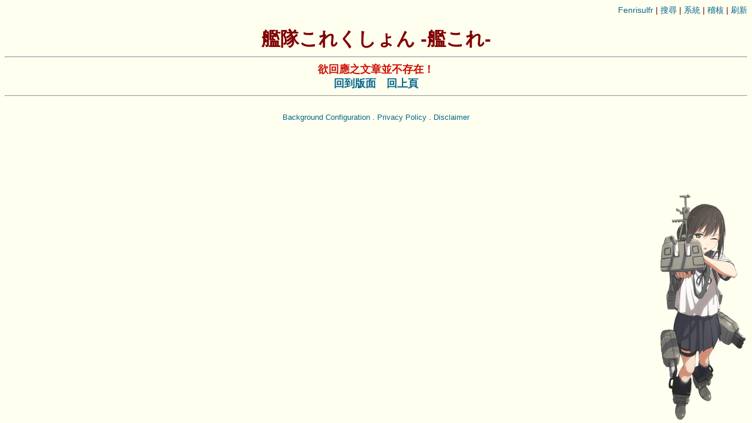

--- FILE ---
content_type: text/html; charset=utf-8
request_url: https://jormungandr.info/kancolle/pixmicat.php?res=6328
body_size: 4003
content:
<!DOCTYPE html>
<html lang="zh-TW"><head>
    <!-- Jquery Host -->
    <script src="https://code.jquery.com/jquery-3.6.0.min.js"></script>
    <!-- Global site tag (gtag.js) - Google Analytics -->
    <script async src="https://www.googletagmanager.com/gtag/js?id=G-KX52KKD1Y3"></script>
    <script>
        window.dataLayer = window.dataLayer || [];
        function gtag(){dataLayer.push(arguments);}
        gtag('js', new Date());

        gtag('config', 'G-KX52KKD1Y3');
    </script>
    <!-- Google AdSense -->
    <script data-ad-client="ca-pub-8548227097763431" async src="https://pagead2.googlesyndication.com/pagead/js/adsbygoogle.js"></script>
    <!-- META -->
    <meta http-equiv="content-type" content="text/html; charset=utf-8">
    <meta http-equiv="Content-Language" content="zh-tw">
    <meta http-equiv="Cache-Control" content="public">
    <meta http-equiv="Cache-Control" content="max-age=600">
    <meta name="robots" content="index,follow">
    <meta name="viewport" content="width=device-width, initial-scale=1.0, maximum-scale=2.0, user-scalable=yes">
    <!-- Favicon -->
    <link rel="icon" type="image/x-icon" href="https://jormungandr.info/favicon.ico" sizes="256x256"/>
    <link rel="icon" type="image/png" href="https://jormungandr.info/favicon.png" sizes="256x256"/>
    <link rel=”mask-icon” type="image/svg" href="https://jormungandr.info/favicon.svg" color="#FFFFFF">
    <link rel="apple-touch-icon" type="image/png" href="https://jormungandr.info/apple-touch-icon.png" sizes="180x180"/>
    <!-- Title -->
    <title>艦隊これくしょん -艦これ-</title>
    <meta http-equiv="Description" content="艦隊これくしょん -艦これ-，網頁遊戲"/>
    <!-- Style -->
    <style type="text/css">
@media all{
    html{background:#FFFFEF;color:#750000;font-family:sans-serif;font-size:100%;
        background-image:url(https://helheim.info/bgi/bgi_Kan09.webp);
        background-repeat:no-repeat;background-position:bottom right;background-attachment:fixed;
        padding-bottom:3.33rem;}
    a{color:#05668D;text-decoration:none;font-family:sans-serif;}
    small{font-size:0.8rem;}
	.admin_cap{color:#028090;}
	.nor{font-weight:normal;}
	.resquote{color:#00A896;}
    img{border:0;}
    hr{clear:left;}
    #toplink{text-align:right;}
    h1{color:#800000;text-align:center;margin:0 auto;}
    hr.top{width:90%;height:1px;}
    .hide_btn{float:right;width:4em;height:1.25em;overflow:hidden;text-align:center;background:#F0E0D6;}
    .Form_bg{background:#F0E6D6;}
    .show{color:#05668D;}
	.hide{display:none;}
    #postinfo{font-size:0.8rem;}
    form{padding:0;margin:0;}
    #topiclist{margin:0px auto;}
	div.ListRow1_bg{background:#D6D6F7;}
	div.ListRow2_bg{background:#F6F6F6;}
    .category{font-size:0.8rem;color:#05668D;}
    /*.threadpost{ }*/
	div.reply{display:table;margin:0.5ex 1em 0 1em;background:#F0E0D6;}
	div.replywrap{display:table-cell;}
	div.reply.reply_hl{background:#F6F6F6;}
    .img {float:left;margin:1ex 2ex;}
	.title{color:#CC1105;font-size:1.125rem;font-weight:bold;}
    /* New */
    #admin_message{font-size:0.917rem; text-align:center;}
	.name{color:#028090;font-weight:bold;}
	.quote{word-wrap:break-word;word-break:break-all;margin:1em 2em;}
    .warn_txt2{color:#05668D;}
	.warn_txt{color:#CC1105;font-weight:bold;}
	div.bar_reply{background:#CC1105;color:#F6F6F6;font-weight:bold;text-align:center;}
    div.pushpost{background:#FFFFEF;padding:13px;}
    div#banner{background:#F6F6F6;}
	div.bar_admin{background:#CC1105;color:#F6F6F6;font-weight:bold;text-align:center;}
	tr.ListRow1_bg{background:#D6D6F7;}
	tr.ListRow2_bg{background:#F6F6F6;}
    #footer{margin:auto; text-align:center;}
}@media only screen and (max-width:720px){
    html{font-size:12px;padding:0px;background:#FFFFEF;color:#750000;font-family:sans-serif;min-width:320px;}
    a{font-size:0.917rem;color:#05668D;text-decoration:none;font-family:sans-serif;}
    small{font-size:0.917rem;}
    hr{clear:both;max-width:98%;}
	img{border:0;}
    .resquote{font-size:0.917rem;color:#00A896;}
    #header{margin:0px auto;}
    #toplink{display:none;}
    h1{font-size:1.250rem;color:#750000;text-align:center;margin:0 auto;}
	.Form_bg{background:#F0E6D6;min-width:32px;}
    form{max-width:100%;}
	input[type="text"]{max-width:90%;}
    #fcom{max-width:200px;}
    #fupfile{display:block;}
    ul{padding-left:15px;}
    #topiclist{display:none;}
	div.reply{clear:left;margin:0.5ex 0 0 0; max-width:97%;}
	div.replywrap{clear:left;margin:0.5ex 0 0 0; max-width:97%;}
    .img{margin:5px;max-width:100%;height:auto;display:block;float:left;}
	.quote{word-wrap:break-word;word-break:break-all;margin:2px 2px;}  
	div.pushpost{background:#FFFFEF;padding:13px;}
    #footer{display:none;}
    #page_switch{margin:0px auto;}
}</style>
<style type="text/css">.pushpost { background-color: #fff; font-size: 0.8rem; padding: 10px; }</style>
<script type="text/javascript">
// <![CDATA[
var lastpushpost=0;
function mod_pushpostShow(pid){
        $g("mod_pushpostID").value = pid;
        $g("mod_pushpostName").value = getCookie("namec");
        $("div#mod_pushpostBOX").insertBefore($("div#r"+pid+" .quote"));

        if(lastpushpost!=pid) {
                $("div#mod_pushpostBOX").show();
        } else
                $("div#mod_pushpostBOX").toggle();
        lastpushpost = pid;
        return false;
}
function mod_pushpostKeyPress(e){if(e.which==13){e.preventDefault();mod_pushpostSend();}}
function mod_pushpostSend(){
        var o0 = $g("mod_pushpostID"), o1 = $g("mod_pushpostName"), o2 = $g("mod_pushpostComm"), o3 = $g("mod_pushpostSmb"), pp = $("div#r"+o0.value+" .quote"), o4 = $("#push_emotion option:selected").val(), o5 = $("#gesture option:selected").val();
        if(o2.value===""){ alert("請輸入內文"); return false; }
        o1.disabled = o2.disabled = o3.disabled = true;
        $.ajax({
                url: "pixmicat.php?mode=module&load=mod_pushpost&no="+o0.value,
                type: "POST",
                data: {ajaxmode: true, name: o1.value, push_emotion: o4, gesture: o5, comm: o2.value},
                success: function(rv){
                        if(rv.substr(0, 4)!=="+OK "){ alert(rv); o3.disabled = false; return false; }
                        rv = rv.substr(4);
                        (pp.find(".pushpost").length===0)
                                ? pp.append("<div class='pushpost'>"+rv+"</div>")
                                : pp.children(".pushpost").append("<br />"+rv);
                        o0.value = o1.value = o2.value = o4 = o5 = ""; o1.disabled = o2.disabled = o3.disabled = false;
                        $("div#mod_pushpostBOX").hide();
                },
                error: function(){ alert("Network error."); o1.disabled = o2.disabled = o3.disabled = false; }
        });
}
// ]]>
</script>
<script type="text/javascript">
// <![CDATA[
var msgs=['在沒有附加圖檔的情況下，請寫入內文','附加圖檔為系統不支援的格式','偵測到您有輸入櫻花日文假名的可能性，將自動為您轉換'];
var ext="GIF|JPG|JPEG|PNG".toUpperCase().split("|");
// ]]>
</script>
<script type="text/javascript" async src="mainscript.js"></script>
<!--[if lt IE 8]><script type="text/javascript" src="iedivfix.js"></script><![endif]-->
</head>
</head>
<body>
<div id="header">

<div id="toplink"><span style="font-size:0.9rem;">
<a href="https://fenrisulfr.org/" target="_top">Fenrisulfr</a> | <a href="pixmicat.php?mode=search">搜尋</a> | <a href="pixmicat.php?mode=status">系統</a> | <a href="pixmicat.php?mode=admin">稽核</a> | <a href="index.htm?">刷新</a>
</span></div>

<br/>
<h1>艦隊これくしょん -艦これ-</h1>
<div id="admin_message">
<!--  -->
<hr></div>

<div id="error">
<div style="text-align:center; font-size:1.125rem; font-weight:bold;">
<span style="color:#CC1105;">欲回應之文章並不存在！</span><br>
<a href="index.htm?1768683749">回到版面</a>　<a href="javascript:history.back();">回上頁</a>
</div>
<hr>
</div>

<div id="footer">
<script type="text/javascript">preset();</script><br>
<!-- Background_Configuration --><!-- Privacy_Policy --><!-- Disclaimer -->
<div id="mod_pushpostBOX" style="display:none">
<input type="hidden" id="mod_pushpostID" />推文 <ul>
<li>名稱 <input type="text" id="mod_pushpostName" maxlength="20" onkeypress="mod_pushpostKeyPress(event)" /></li>
<li>內文<select id="push_emotion" style="text-align:right;line-height:1.7em" class="push_area"><option></option>
<option>(ﾟ∀ﾟ)</option>
<option>(ﾟ3ﾟ)</option>
<option>(*ﾟ∀ﾟ*)</option>
<option>(ﾟ∀。)</option>
<option>∀ﾟ)ノ</option>
<option>Σ(ﾟдﾟ)</option>
<option>(;ﾟдﾟ)</option>
<option>(ﾟдﾟ)</option>
<option>(д)ﾟﾟ</option>
<option>(╬ﾟдﾟ)</option>
<option>(σﾟдﾟ)σ</option>
<option>(´◓Д◔`)Ԡ</option>
<option>(´ﾟдﾟ`)</option>
<option>(;´д`)</option>
<option>(つд⊂)</option>
<option>(ﾉд`ﾟ)</option>
<option>(*´д`)</option>
<option>(-д-)</option>
<option>(TдT)</option>
<option>(ノﾟ∀ﾟ)ノ</option>
<option>(ゝ∀･)</option>
<option>(´∀`)</option>
<option>(*´∀`)</option>
<option>(〃∀〃)</option>
<option>σ`∀´)</option>
<option>(・∀・)</option>
<option>ﾟ∀ﾟ)σ</option>
<option>|∀ﾟ)</option>
<option>⊂彡☆))∀`)</option>
<option>(ฅ´ω`ฅ)</option>
<option>(｀･ω･)</option>
<option>(´・ω)</option>
<option>(・ω・)</option>
<option>(*´ω`*)</option>
<option>(oﾟωﾟo)</option>
<option>(´・ω・`)</option>
<option>(`・ω・´)</option>
<option>(｀・ω)</option>
<option>(^ω^)</option>
<option>(`_っ´)</option>
<option>(´,_ゝ`)</option>
<option>(´_ゝ`)</option>
<option>(・_ゝ・)</option>
<option>(・ー・)</option>
<option>(・_っ・)</option>
<option>(´ρ`)</option>
<option>(｡◕∀◕｡)</option>
<option>(･ิ㉨･ิ)</option>
<option>ヾ(´ε`ヾ)</option>
<option>(ノ・ω・)ノ</option>
<option>ヽ(●´∀`●)ﾉ</option>
<option>ﾟÅﾟ)</option>
<option>(ﾟдﾟ≡ﾟдﾟ)</option>
<option>(σﾟ∀ﾟ)σ</option>
<option>|ー`)</option>
<option>|д`)</option>
<option>|дﾟ)</option>
<option>(´ー`)</option>
<option>(*ﾟーﾟ)</option>
</select><select id="gesture" class="push_area" style="line-height:1.7em"><option></option>
<option>＜</option>
<option>｡o０</option>
<option>ﾉｼ</option>
<option>彡</option>
<option>o彡ﾟ</option>
<option>ゝ</option>
<option>ㄏ</option>
<option>ノ</option>
<option>ノ゛</option>
<option>ﾉ</option>
<option>ﾉミ</option>
<option>ツ</option>
<option>っ</option>
<option>っ゛</option>
<option>つ</option>
<option>つ゛</option>
<option>ｏ</option>
<option>凸</option>
<option>／</option>
<option>y</option>
<option>y━･~</option>
<option>y-～</option>
<option>≡3</option>
<option>～♪</option>
<option>♬</option>
<option>❤</option>
<option>~♥</option>
<option>σ</option>
<option>ﾉ彡┴─┴</option>
<option>⌒＊</option>
<option>⌒☆</option>
<option>⌒★</option>
<option>≡☆</option>
</select><input type="text" id="mod_pushpostComm" size="50" maxlength="50" onkeypress="mod_pushpostKeyPress(event)" /><input type="button" id="mod_pushpostSmb" value="送出" onclick="mod_pushpostSend()" /></li></ul>
</div>
<small>
	<a rel="nofollow noreferrer license" href="https://helheim.info/info_bgi.html" target="_self">Background Configuration</a> . <a rel="nofollow noreferrer license" href="https://jormungandr.info/policies.html" target="_self">Privacy Policy</a> . <a rel="nofollow noreferrer license" href="https://jormungandr.info/disclaimer.html" target="_self">Disclaimer</a>
	</small>
</div>
<script defer src="https://static.cloudflareinsights.com/beacon.min.js/vcd15cbe7772f49c399c6a5babf22c1241717689176015" integrity="sha512-ZpsOmlRQV6y907TI0dKBHq9Md29nnaEIPlkf84rnaERnq6zvWvPUqr2ft8M1aS28oN72PdrCzSjY4U6VaAw1EQ==" data-cf-beacon='{"version":"2024.11.0","token":"0bb4373859594e08b9ab9df082259a36","r":1,"server_timing":{"name":{"cfCacheStatus":true,"cfEdge":true,"cfExtPri":true,"cfL4":true,"cfOrigin":true,"cfSpeedBrain":true},"location_startswith":null}}' crossorigin="anonymous"></script>
</body>
</html>


--- FILE ---
content_type: text/html; charset=utf-8
request_url: https://www.google.com/recaptcha/api2/aframe
body_size: 267
content:
<!DOCTYPE HTML><html><head><meta http-equiv="content-type" content="text/html; charset=UTF-8"></head><body><script nonce="MSBu1XzgyL3hBMTO1zJ-pw">/** Anti-fraud and anti-abuse applications only. See google.com/recaptcha */ try{var clients={'sodar':'https://pagead2.googlesyndication.com/pagead/sodar?'};window.addEventListener("message",function(a){try{if(a.source===window.parent){var b=JSON.parse(a.data);var c=clients[b['id']];if(c){var d=document.createElement('img');d.src=c+b['params']+'&rc='+(localStorage.getItem("rc::a")?sessionStorage.getItem("rc::b"):"");window.document.body.appendChild(d);sessionStorage.setItem("rc::e",parseInt(sessionStorage.getItem("rc::e")||0)+1);localStorage.setItem("rc::h",'1768683751318');}}}catch(b){}});window.parent.postMessage("_grecaptcha_ready", "*");}catch(b){}</script></body></html>

--- FILE ---
content_type: text/javascript
request_url: https://jormungandr.info/kancolle/mainscript.js
body_size: 499
content:
var previous_replyhlno=0,arrPresetFunc=[],arrSakuraTbl=[[63223,12353,82],[63306,12449,85],[63486,12535,4]],arrSakuraTblsp=[[63216,63219,63210,63211,63212,63213],[12293,12540,12541,12542,12445,14446]];function $g(a){return document.getElementById(a)}function getCookie(a){var d,b,e=0,g=0,f;d=" "+document.cookie+";";for(var h=d.length;e<h;){g=d.indexOf(";",e);b=d.substring(e+1,g);f=b.indexOf("=");if(b.substring(0,f)===a)return window.unescape(b.substring(f+1,g-e-1));e=g+1}return""}
function setCookie(a,d){var b=new Date;b.setTime(b.getTime()+6048E5);document.cookie=a+"="+window.escape(d)+"; expires="+b.toGMTString()}
function replace_sakura(a){for(var d=a.value,b=0,e=0,g=arrSakuraTbl.length,f,b=0;b<g;b++)for(f=arrSakuraTbl[b],e=0;e<=f[2];e++)d=d.replace(new RegExp(String.fromCharCode(f[0]+e),"g"),String.fromCharCode(f[1]+e));g=arrSakuraTblsp[0].legnth;for(b=0;b<g;b++)f=arrSakuraTblsp,d=d.replace(new RegExp(String.fromCharCode(f[0][b]),"g"),String.fromCharCode(f[1][b]));a.value=d}
function check_sakura(a){a=$g(a);null!==window.escape(a.value).toLowerCase().match(/%uf(6[ef]|7[0-9a-f]|80)[0-9a-f]/)&&(alert(msgs[2]),replace_sakura(a))}function l1(){var a=getCookie("namec"),d=getCookie("emailc"),b;if(b=$g("fname"))b.value=a;if(b=$g("femail"))b.value=d}function l2(){for(var a=getCookie("pwdc"),d=document,b=d.forms.length,e=0;e<b;e++)d.forms[e].pwd&&(d.forms[e].pwd.value=a)}
function c(){var a,d,b,e;try{if(!$g("fupfile"))return!0;a=$g("fupfile").value;if(!a&&!$g("fcom").value)return alert(msgs[0]),!1;if(a){b=0;e=ext.length;for(d=0;d<e;d++)if(a.substr(a.lastIndexOf(".")+1).toUpperCase()===ext[d]){b=1;break}if(!b)return alert(msgs[1]),!1}check_sakura("fcom");check_sakura("fname");check_sakura("fsub");window.clipboardData&&(document.forms[0].upfile_path.value=a);document.forms[0].sendbtn.disabled=!0}catch(g){}$g("fname").value&&setCookie("namec",$g("fname").value)}
function showform(){$g("postform").className="";$g("postform_tbl").className="";$g("hide").className="show";$g("show").className="hide"}function hideform(){$g("postform").className="hide_btn";$g("postform_tbl").className="hide";$g("hide").className="hide";$g("show").className="show"}function quote(a){try{$g("fcom").focus(),$g("fcom").value+=">>No."+a+"\r\n"}catch(d){}}
function replyhl(a,d){var b=$g("r"+a);b&&(d?b.className=b.className.replace(" reply_hl",""):(previous_replyhlno&&replyhl(previous_replyhlno,!0),previous_replyhlno=a,b.className+=" reply_hl"))}function hookPresetFunction(a){"function"===typeof a&&arrPresetFunc.push(a)}
function preset(){var a,d=arrPresetFunc.length,b;for(a=0;a<d;a++)b=arrPresetFunc[a],"function"===typeof b&&b();a=location.href;a.indexOf("?res=")&&(a.match(/#[rq]([0-9]+)$/)&&replyhl(RegExp.$1,!1),a.match(/#q([0-9]+)$/)&&quote(RegExp.$1))};